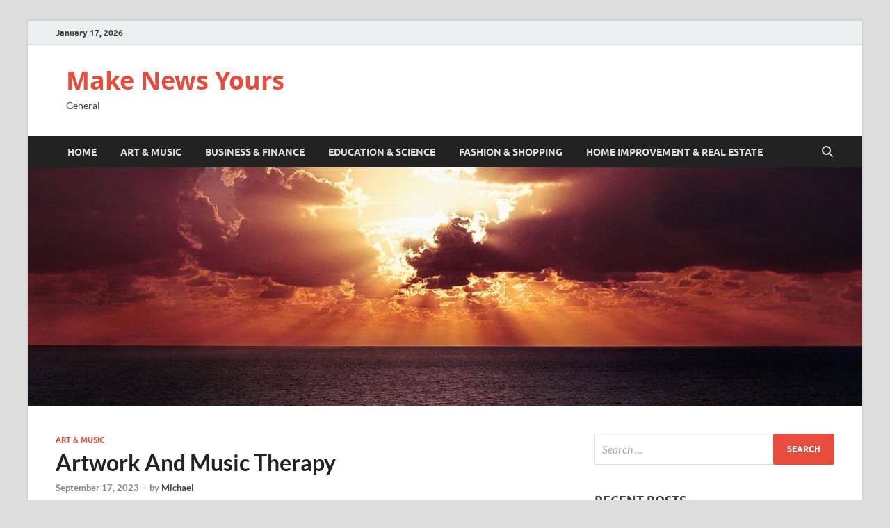

--- FILE ---
content_type: text/html; charset=UTF-8
request_url: https://eulogiesmusic.com/artwork-and-music-therapy/
body_size: 9831
content:
<!DOCTYPE html>
<html lang="en-US">
<head>
<meta charset="UTF-8">
<meta name="viewport" content="width=device-width, initial-scale=1">
<link rel="profile" href="https://gmpg.org/xfn/11">

<meta name='robots' content='index, follow, max-image-preview:large, max-snippet:-1, max-video-preview:-1' />

	<!-- This site is optimized with the Yoast SEO plugin v26.5 - https://yoast.com/wordpress/plugins/seo/ -->
	<title>Artwork And Music Therapy - Make News Yours</title>
	<link rel="canonical" href="https://eulogiesmusic.com/artwork-and-music-therapy/" />
	<meta property="og:locale" content="en_US" />
	<meta property="og:type" content="article" />
	<meta property="og:title" content="Artwork And Music Therapy - Make News Yours" />
	<meta property="og:description" content="Monitor and management digital laptop and peripheral electronic information processing gear to process enterprise, scientific, engineering, and totally different data based on working instructions. A proprietary Web-based system ‘” Echo &hellip;" />
	<meta property="og:url" content="https://eulogiesmusic.com/artwork-and-music-therapy/" />
	<meta property="og:site_name" content="Make News Yours" />
	<meta property="article:published_time" content="2023-09-17T16:22:13+00:00" />
	<meta property="og:image" content="https://i.ytimg.com/vi/O53mAkqrSfE/hqdefault.jpg" />
	<meta name="author" content="Michael" />
	<meta name="twitter:card" content="summary_large_image" />
	<meta name="twitter:label1" content="Written by" />
	<meta name="twitter:data1" content="Michael" />
	<meta name="twitter:label2" content="Est. reading time" />
	<meta name="twitter:data2" content="2 minutes" />
	<script type="application/ld+json" class="yoast-schema-graph">{"@context":"https://schema.org","@graph":[{"@type":"WebPage","@id":"https://eulogiesmusic.com/artwork-and-music-therapy/","url":"https://eulogiesmusic.com/artwork-and-music-therapy/","name":"Artwork And Music Therapy - Make News Yours","isPartOf":{"@id":"https://eulogiesmusic.com/#website"},"primaryImageOfPage":{"@id":"https://eulogiesmusic.com/artwork-and-music-therapy/#primaryimage"},"image":{"@id":"https://eulogiesmusic.com/artwork-and-music-therapy/#primaryimage"},"thumbnailUrl":"https://i.ytimg.com/vi/O53mAkqrSfE/hqdefault.jpg","datePublished":"2023-09-17T16:22:13+00:00","author":{"@id":"https://eulogiesmusic.com/#/schema/person/b142e981eaf343b0ef1d1265e9e1d572"},"breadcrumb":{"@id":"https://eulogiesmusic.com/artwork-and-music-therapy/#breadcrumb"},"inLanguage":"en-US","potentialAction":[{"@type":"ReadAction","target":["https://eulogiesmusic.com/artwork-and-music-therapy/"]}]},{"@type":"ImageObject","inLanguage":"en-US","@id":"https://eulogiesmusic.com/artwork-and-music-therapy/#primaryimage","url":"https://i.ytimg.com/vi/O53mAkqrSfE/hqdefault.jpg","contentUrl":"https://i.ytimg.com/vi/O53mAkqrSfE/hqdefault.jpg"},{"@type":"BreadcrumbList","@id":"https://eulogiesmusic.com/artwork-and-music-therapy/#breadcrumb","itemListElement":[{"@type":"ListItem","position":1,"name":"Home","item":"https://eulogiesmusic.com/"},{"@type":"ListItem","position":2,"name":"Artwork And Music Therapy"}]},{"@type":"WebSite","@id":"https://eulogiesmusic.com/#website","url":"https://eulogiesmusic.com/","name":"Make News Yours","description":"General","potentialAction":[{"@type":"SearchAction","target":{"@type":"EntryPoint","urlTemplate":"https://eulogiesmusic.com/?s={search_term_string}"},"query-input":{"@type":"PropertyValueSpecification","valueRequired":true,"valueName":"search_term_string"}}],"inLanguage":"en-US"},{"@type":"Person","@id":"https://eulogiesmusic.com/#/schema/person/b142e981eaf343b0ef1d1265e9e1d572","name":"Michael","image":{"@type":"ImageObject","inLanguage":"en-US","@id":"https://eulogiesmusic.com/#/schema/person/image/","url":"https://secure.gravatar.com/avatar/67a0ad7af37b25a80c3fc4ac41b4d783f32b6926470c14e85a83f6fde580f635?s=96&d=mm&r=g","contentUrl":"https://secure.gravatar.com/avatar/67a0ad7af37b25a80c3fc4ac41b4d783f32b6926470c14e85a83f6fde580f635?s=96&d=mm&r=g","caption":"Michael"},"url":"https://eulogiesmusic.com/author/admin/"}]}</script>
	<!-- / Yoast SEO plugin. -->


<link rel="alternate" type="application/rss+xml" title="Make News Yours &raquo; Feed" href="https://eulogiesmusic.com/feed/" />
<link rel="alternate" title="oEmbed (JSON)" type="application/json+oembed" href="https://eulogiesmusic.com/wp-json/oembed/1.0/embed?url=https%3A%2F%2Feulogiesmusic.com%2Fartwork-and-music-therapy%2F" />
<link rel="alternate" title="oEmbed (XML)" type="text/xml+oembed" href="https://eulogiesmusic.com/wp-json/oembed/1.0/embed?url=https%3A%2F%2Feulogiesmusic.com%2Fartwork-and-music-therapy%2F&#038;format=xml" />
<style id='wp-img-auto-sizes-contain-inline-css' type='text/css'>
img:is([sizes=auto i],[sizes^="auto," i]){contain-intrinsic-size:3000px 1500px}
/*# sourceURL=wp-img-auto-sizes-contain-inline-css */
</style>

<style id='wp-emoji-styles-inline-css' type='text/css'>

	img.wp-smiley, img.emoji {
		display: inline !important;
		border: none !important;
		box-shadow: none !important;
		height: 1em !important;
		width: 1em !important;
		margin: 0 0.07em !important;
		vertical-align: -0.1em !important;
		background: none !important;
		padding: 0 !important;
	}
/*# sourceURL=wp-emoji-styles-inline-css */
</style>
<link rel='stylesheet' id='hitmag-fonts-css' href='https://eulogiesmusic.com/wp-content/themes/hitmag/css/fonts.css' type='text/css' media='all' />
<link rel='stylesheet' id='hitmag-font-awesome-css' href='https://eulogiesmusic.com/wp-content/themes/hitmag/css/all.min.css' type='text/css' media='all' />
<link rel='stylesheet' id='hitmag-style-css' href='https://eulogiesmusic.com/wp-content/themes/hitmag/style.css' type='text/css' media='all' />
<link rel='stylesheet' id='jquery-magnific-popup-css' href='https://eulogiesmusic.com/wp-content/themes/hitmag/css/magnific-popup.css' type='text/css' media='all' />
<script type="text/javascript" src="https://eulogiesmusic.com/wp-includes/js/jquery/jquery.min.js" id="jquery-core-js"></script>
<script type="text/javascript" src="https://eulogiesmusic.com/wp-includes/js/jquery/jquery-migrate.min.js" id="jquery-migrate-js"></script>
<link rel="https://api.w.org/" href="https://eulogiesmusic.com/wp-json/" /><link rel="alternate" title="JSON" type="application/json" href="https://eulogiesmusic.com/wp-json/wp/v2/posts/6661" /><link rel="EditURI" type="application/rsd+xml" title="RSD" href="https://eulogiesmusic.com/xmlrpc.php?rsd" />
<meta name="generator" content="WordPress 6.9" />
<link rel='shortlink' href='https://eulogiesmusic.com/?p=6661' />
<!-- MagenetMonetization V: 1.0.29.3--><!-- MagenetMonetization 1 --><!-- MagenetMonetization 1.1 -->		<style type="text/css">
			
			button,
			input[type="button"],
			input[type="reset"],
			input[type="submit"] {
				background: #E74C3C;
			}

            .th-readmore {
                background: #E74C3C;
            }           

            a:hover {
                color: #E74C3C;
            } 

            .main-navigation a:hover {
                background-color: #E74C3C;
            }

            .main-navigation .current_page_item > a,
            .main-navigation .current-menu-item > a,
            .main-navigation .current_page_ancestor > a,
            .main-navigation .current-menu-ancestor > a {
                background-color: #E74C3C;
            }

            #main-nav-button:hover {
                background-color: #E74C3C;
            }

            .post-navigation .post-title:hover {
                color: #E74C3C;
            }

            .top-navigation a:hover {
                color: #E74C3C;
            }

            .top-navigation ul ul a:hover {
                background: #E74C3C;
            }

            #top-nav-button:hover {
                color: #E74C3C;
            }

            .responsive-mainnav li a:hover,
            .responsive-topnav li a:hover {
                background: #E74C3C;
            }

            #hm-search-form .search-form .search-submit {
                background-color: #E74C3C;
            }

            .nav-links .current {
                background: #E74C3C;
            }

            .is-style-hitmag-widget-title,
            .elementor-widget-container h5,
            .widgettitle,
            .widget-title {
                border-bottom: 2px solid #E74C3C;
            }

            .footer-widget-title {
                border-bottom: 2px solid #E74C3C;
            }

            .widget-area a:hover {
                color: #E74C3C;
            }

            .footer-widget-area .widget a:hover {
                color: #E74C3C;
            }

            .site-info a:hover {
                color: #E74C3C;
            }

            .wp-block-search .wp-block-search__button,
            .search-form .search-submit {
                background: #E74C3C;
            }

            .hmb-entry-title a:hover {
                color: #E74C3C;
            }

            .hmb-entry-meta a:hover,
            .hms-meta a:hover {
                color: #E74C3C;
            }

            .hms-title a:hover {
                color: #E74C3C;
            }

            .hmw-grid-post .post-title a:hover {
                color: #E74C3C;
            }

            .footer-widget-area .hmw-grid-post .post-title a:hover,
            .footer-widget-area .hmb-entry-title a:hover,
            .footer-widget-area .hms-title a:hover {
                color: #E74C3C;
            }

            .hm-tabs-wdt .ui-state-active {
                border-bottom: 2px solid #E74C3C;
            }

            a.hm-viewall {
                background: #E74C3C;
            }

            #hitmag-tags a,
            .widget_tag_cloud .tagcloud a {
                background: #E74C3C;
            }

            .site-title a {
                color: #E74C3C;
            }

            .hitmag-post .entry-title a:hover {
                color: #E74C3C;
            }

            .hitmag-post .entry-meta a:hover {
                color: #E74C3C;
            }

            .cat-links a {
                color: #E74C3C;
            }

            .hitmag-single .entry-meta a:hover {
                color: #E74C3C;
            }

            .hitmag-single .author a:hover {
                color: #E74C3C;
            }

            .hm-author-content .author-posts-link {
                color: #E74C3C;
            }

            .hm-tags-links a:hover {
                background: #E74C3C;
            }

            .hm-tagged {
                background: #E74C3C;
            }

            .hm-edit-link a.post-edit-link {
                background: #E74C3C;
            }

            .arc-page-title {
                border-bottom: 2px solid #E74C3C;
            }

            .srch-page-title {
                border-bottom: 2px solid #E74C3C;
            }

            .hm-slider-details .cat-links {
                background: #E74C3C;
            }

            .hm-rel-post .post-title a:hover {
                color: #E74C3C;
            }

            .comment-author a {
                color: #E74C3C;
            }

            .comment-metadata a:hover,
            .comment-metadata a:focus,
            .pingback .comment-edit-link:hover,
            .pingback .comment-edit-link:focus {
                color: #E74C3C;
            }

            .comment-reply-link:hover,
            .comment-reply-link:focus {
                background: #E74C3C;
            }

            .required {
                color: #E74C3C;
            }

            blockquote {
                border-left: 3px solid #E74C3C;
            }

            .comment-reply-title small a:before {
                color: #E74C3C;
            }
            
            .woocommerce ul.products li.product h3:hover,
            .woocommerce-widget-area ul li a:hover,
            .woocommerce-loop-product__title:hover {
                color: #E74C3C;
            }

            .woocommerce-product-search input[type="submit"],
            .woocommerce #respond input#submit, 
            .woocommerce a.button, 
            .woocommerce button.button, 
            .woocommerce input.button,
            .woocommerce nav.woocommerce-pagination ul li a:focus,
            .woocommerce nav.woocommerce-pagination ul li a:hover,
            .woocommerce nav.woocommerce-pagination ul li span.current,
            .woocommerce span.onsale,
            .woocommerce-widget-area .widget-title,
            .woocommerce #respond input#submit.alt,
            .woocommerce a.button.alt,
            .woocommerce button.button.alt,
            .woocommerce input.button.alt {
                background: #E74C3C;
            }
            
            .wp-block-quote,
            .wp-block-quote:not(.is-large):not(.is-style-large) {
                border-left: 3px solid #E74C3C;
            }		</style>
	<link rel="icon" href="https://eulogiesmusic.com/wp-content/uploads/2020/06/cropped-horizon-768759_1920-32x32.jpg" sizes="32x32" />
<link rel="icon" href="https://eulogiesmusic.com/wp-content/uploads/2020/06/cropped-horizon-768759_1920-192x192.jpg" sizes="192x192" />
<link rel="apple-touch-icon" href="https://eulogiesmusic.com/wp-content/uploads/2020/06/cropped-horizon-768759_1920-180x180.jpg" />
<meta name="msapplication-TileImage" content="https://eulogiesmusic.com/wp-content/uploads/2020/06/cropped-horizon-768759_1920-270x270.jpg" />
<style id="kirki-inline-styles"></style></head>

<body class="wp-singular post-template-default single single-post postid-6661 single-format-standard wp-embed-responsive wp-theme-hitmag group-blog th-right-sidebar">



<div id="page" class="site hitmag-wrapper">
	<a class="skip-link screen-reader-text" href="#content">Skip to content</a>

	
	<header id="masthead" class="site-header" role="banner">

		
			
			<div class="hm-top-bar">
				<div class="hm-container">
					
											<div class="hm-date">January 17, 2026</div>
					
					
					
				</div><!-- .hm-container -->
			</div><!-- .hm-top-bar -->

		
		
		<div class="header-main-area ">
			<div class="hm-container">
			<div class="site-branding">
				<div class="site-branding-content">
					<div class="hm-logo">
											</div><!-- .hm-logo -->

					<div class="hm-site-title">
													<p class="site-title"><a href="https://eulogiesmusic.com/" rel="home">Make News Yours</a></p>
													<p class="site-description">General</p>
											</div><!-- .hm-site-title -->
				</div><!-- .site-branding-content -->
			</div><!-- .site-branding -->

			
						</div><!-- .hm-container -->
		</div><!-- .header-main-area -->

		
		<div class="hm-nav-container">
			<nav id="site-navigation" class="main-navigation" role="navigation">
				<div class="hm-container">
					<div class="menu-top-menu-container"><ul id="primary-menu" class="menu"><li id="menu-item-19" class="menu-item menu-item-type-custom menu-item-object-custom menu-item-home menu-item-19"><a href="https://eulogiesmusic.com">Home</a></li>
<li id="menu-item-738" class="menu-item menu-item-type-taxonomy menu-item-object-category current-post-ancestor current-menu-parent current-post-parent menu-item-738"><a href="https://eulogiesmusic.com/category/art-music/">Art &#038; Music</a></li>
<li id="menu-item-737" class="menu-item menu-item-type-taxonomy menu-item-object-category menu-item-737"><a href="https://eulogiesmusic.com/category/business-finance/">Business &#038; Finance</a></li>
<li id="menu-item-740" class="menu-item menu-item-type-taxonomy menu-item-object-category menu-item-740"><a href="https://eulogiesmusic.com/category/education-science/">Education &#038; Science</a></li>
<li id="menu-item-739" class="menu-item menu-item-type-taxonomy menu-item-object-category menu-item-739"><a href="https://eulogiesmusic.com/category/fashion-shopping/">Fashion &#038; Shopping</a></li>
<li id="menu-item-741" class="menu-item menu-item-type-taxonomy menu-item-object-category menu-item-741"><a href="https://eulogiesmusic.com/category/home-improvement-real-estate/">Home Improvement &#038; Real Estate</a></li>
</ul></div>					
											<button class="hm-search-button-icon" aria-label="Open search"></button>
						<div class="hm-search-box-container">
							<div class="hm-search-box">
								<form role="search" method="get" class="search-form" action="https://eulogiesmusic.com/">
				<label>
					<span class="screen-reader-text">Search for:</span>
					<input type="search" class="search-field" placeholder="Search &hellip;" value="" name="s" />
				</label>
				<input type="submit" class="search-submit" value="Search" />
			</form>							</div><!-- th-search-box -->
						</div><!-- .th-search-box-container -->
									</div><!-- .hm-container -->
			</nav><!-- #site-navigation -->
			<div class="hm-nwrap">
								<a href="#" class="navbutton" id="main-nav-button">
					<span class="main-nav-btn-lbl">Main Menu</span>				</a>
			</div>
			<div class="responsive-mainnav"></div>
		</div><!-- .hm-nav-container -->

		<div class="hm-header-image"><img src="https://eulogiesmusic.com/wp-content/uploads/2020/06/cropped-horizon-768759_1920-2.jpg" height="429" width="1500" alt="" /></div>
	</header><!-- #masthead -->

	
	<div id="content" class="site-content">
		<div class="hm-container">
	
	<div id="primary" class="content-area">
		<main id="main" class="site-main" role="main">

		
<article id="post-6661" class="hitmag-single post-6661 post type-post status-publish format-standard hentry category-art-music tag-artwork tag-music tag-therapy">

		
	
	<header class="entry-header">
		<div class="cat-links"><a href="https://eulogiesmusic.com/category/art-music/" rel="category tag">Art &amp; Music</a></div><h1 class="entry-title">Artwork And Music Therapy</h1>		<div class="entry-meta">
			<span class="posted-on"><a href="https://eulogiesmusic.com/artwork-and-music-therapy/" rel="bookmark"><time class="entry-date published" datetime="2023-09-17T16:22:13+00:00">September 17, 2023</time><time class="updated" datetime="2020-06-10T18:42:32+00:00">June 10, 2020</time></a></span><span class="meta-sep"> - </span><span class="byline"> by <span class="author vcard"><a class="url fn n" href="https://eulogiesmusic.com/author/admin/">Michael</a></span></span>		</div><!-- .entry-meta -->
		
	</header><!-- .entry-header -->
	
	<a class="image-link" href=""></a>
	
	<div class="entry-content">
		<p><img decoding="async" class='wp-post-image' style='float:left;margin-right:10px;' src="https://i.ytimg.com/vi/O53mAkqrSfE/hqdefault.jpg" width="253px" alt="Art &#038; Music">Monitor and management digital laptop and peripheral electronic information processing gear to process enterprise, scientific, engineering, and totally different data based on working instructions. A proprietary Web-based system ‘” Echo Collaborative Studying Setting ‘” unifies college school students&#8217; studying experiences, enabling them to share initiatives on-line, collaborate, and create new info. Artwork and Music Histories fosters a wealthy cultural and historical understanding of art, music and structure amongst its college students and prepares them for a spread of fields.</p>
<p>One examine, carried out in Germany, discovered that indigenous Mafa tribespeople from Cameroon have been in a position to reliably establish the emotions of happiness, sadness and concern in Western-type music source: Fritz, et al How music and artwork evoke emotion is another matter solely &#8211; one which we now have but to know.</p>
<p>Even if nowadays working with avenue artists can be part of a advertising and marketing strategy, artists like Dface is really impressed by musicians and music in general and has made this world his daily activity. And but, despite the apparent ease with which artists or musicians can create a piece that unlocks feelings in the audience, we do not know how it does such an amazing thing.</p>
<p>Lower income or socioeconomic college students experience even higher benefits from the humanities. College students at Simmons are challenged to think about their very own inventive manufacturing and that of others in a cultural and social context via their examine of artwork and music historical past.</p>
<p>The variety of websites that have not launched some form of subscription program might be very few, and amongst those who have not, it is thought to be solely a matter of time earlier than they do. Retailers desperately want some sort of pay mannequin, blended in with revenue from dwell occasions and commerce , to get away from the lock advertising nonetheless has on the media business.</p>
	</div><!-- .entry-content -->

	
	<footer class="entry-footer">
		<span class="hm-tags-links"><span class="hm-tagged">Tagged</span><a href="https://eulogiesmusic.com/tag/artwork/" rel="tag">artwork</a><a href="https://eulogiesmusic.com/tag/music/" rel="tag">music</a><a href="https://eulogiesmusic.com/tag/therapy/" rel="tag">therapy</a></span>	</footer><!-- .entry-footer -->

	
</article><!-- #post-## -->
    <div class="hm-related-posts">
    
    <div class="wt-container">
        <h4 class="widget-title">Related Posts</h4>
    </div>

    <div class="hmrp-container">

        
                <div class="hm-rel-post">
                    <a href="https://eulogiesmusic.com/odyssey-art-music-festival-2019-bali/" rel="bookmark" title="ODYSSEY Art &#038; Music Festival 2019 Bali">
                                            </a>
                    <h3 class="post-title">
                        <a href="https://eulogiesmusic.com/odyssey-art-music-festival-2019-bali/" rel="bookmark" title="ODYSSEY Art &#038; Music Festival 2019 Bali">
                            ODYSSEY Art &#038; Music Festival 2019 Bali                        </a>
                    </h3>
                    <p class="hms-meta"><time class="entry-date published" datetime="2025-12-23T11:28:12+00:00">December 23, 2025</time><time class="updated" datetime="2025-05-07T17:12:21+00:00">May 7, 2025</time></p>
                </div>
            
            
                <div class="hm-rel-post">
                    <a href="https://eulogiesmusic.com/read-and-write-the-room-home/" rel="bookmark" title="Read And Write The Room Home">
                                            </a>
                    <h3 class="post-title">
                        <a href="https://eulogiesmusic.com/read-and-write-the-room-home/" rel="bookmark" title="Read And Write The Room Home">
                            Read And Write The Room Home                        </a>
                    </h3>
                    <p class="hms-meta"><time class="entry-date published" datetime="2025-12-11T15:29:15+00:00">December 11, 2025</time><time class="updated" datetime="2025-05-07T17:12:21+00:00">May 7, 2025</time></p>
                </div>
            
            
                <div class="hm-rel-post">
                    <a href="https://eulogiesmusic.com/safety-harbor-art-and-music-middle/" rel="bookmark" title="Safety Harbor Art And Music Middle">
                                            </a>
                    <h3 class="post-title">
                        <a href="https://eulogiesmusic.com/safety-harbor-art-and-music-middle/" rel="bookmark" title="Safety Harbor Art And Music Middle">
                            Safety Harbor Art And Music Middle                        </a>
                    </h3>
                    <p class="hms-meta"><time class="entry-date published" datetime="2025-11-23T23:36:24+00:00">November 23, 2025</time><time class="updated" datetime="2025-05-07T17:12:20+00:00">May 7, 2025</time></p>
                </div>
            
            
    </div>
    </div>

    
	<nav class="navigation post-navigation" aria-label="Posts">
		<h2 class="screen-reader-text">Post navigation</h2>
		<div class="nav-links"><div class="nav-previous"><a href="https://eulogiesmusic.com/buy-mens-clothing-accessories-on-line/" rel="prev"><span class="meta-nav" aria-hidden="true">Previous Article</span> <span class="post-title">Buy Men&#8217;s Clothing &#038; Accessories On-line</span></a></div><div class="nav-next"><a href="https://eulogiesmusic.com/burnet-home-improvement/" rel="next"><span class="meta-nav" aria-hidden="true">Next Article</span> <span class="post-title">Burnet Home Improvement</span></a></div></div>
	</nav><div class="hm-authorbox">

    <div class="hm-author-img">
        <img alt='' src='https://secure.gravatar.com/avatar/67a0ad7af37b25a80c3fc4ac41b4d783f32b6926470c14e85a83f6fde580f635?s=100&#038;d=mm&#038;r=g' srcset='https://secure.gravatar.com/avatar/67a0ad7af37b25a80c3fc4ac41b4d783f32b6926470c14e85a83f6fde580f635?s=200&#038;d=mm&#038;r=g 2x' class='avatar avatar-100 photo' height='100' width='100' decoding='async'/>    </div>

    <div class="hm-author-content">
        <h4 class="author-name">About Michael</h4>
        <p class="author-description"></p>
        <a class="author-posts-link" href="https://eulogiesmusic.com/author/admin/" title="Michael">
            View all posts by Michael &rarr;        </a>
    </div>

</div>
		</main><!-- #main -->
	</div><!-- #primary -->

<!-- MagenetMonetization 4 -->
<aside id="secondary" class="widget-area" role="complementary">

	
	<!-- MagenetMonetization 5 --><section id="search-2" class="widget widget_search"><form role="search" method="get" class="search-form" action="https://eulogiesmusic.com/">
				<label>
					<span class="screen-reader-text">Search for:</span>
					<input type="search" class="search-field" placeholder="Search &hellip;" value="" name="s" />
				</label>
				<input type="submit" class="search-submit" value="Search" />
			</form></section><!-- MagenetMonetization 5 -->
		<section id="recent-posts-2" class="widget widget_recent_entries">
		<h4 class="widget-title">Recent Posts</h4>
		<ul>
											<li>
					<a href="https://eulogiesmusic.com/3ablogspot-com-internet-web-internet-website-knowledge-or-3ablogqpot-com/">3ablogspot.com Internet Web Internet Website Knowledge (OR 3ablogqpot.com)</a>
									</li>
											<li>
					<a href="https://eulogiesmusic.com/sixteen-best-clothing-apps-to-shop-on-line-2020/">sixteen Best Clothing Apps To Shop On-line 2020</a>
									</li>
											<li>
					<a href="https://eulogiesmusic.com/business-finance-wordpress-theme-by-stylemixthemes/">Business, Finance WordPress Theme By StylemixThemes</a>
									</li>
											<li>
					<a href="https://eulogiesmusic.com/accredited-on-line-enterprise-degree-applications/">Accredited On-line Enterprise Degree Applications</a>
									</li>
											<li>
					<a href="https://eulogiesmusic.com/hurting-contractors-are-implementing-coronavirus-measures-to-shield-their-clients-and-themselves/">Hurting, Contractors Are Implementing Coronavirus Measures To Shield Their Clients And Themselves</a>
									</li>
					</ul>

		</section><!-- MagenetMonetization 5 --><section id="archives-2" class="widget widget_archive"><h4 class="widget-title">Archives</h4>
			<ul>
					<li><a href='https://eulogiesmusic.com/2026/01/'>January 2026</a></li>
	<li><a href='https://eulogiesmusic.com/2025/12/'>December 2025</a></li>
	<li><a href='https://eulogiesmusic.com/2025/11/'>November 2025</a></li>
	<li><a href='https://eulogiesmusic.com/2025/10/'>October 2025</a></li>
	<li><a href='https://eulogiesmusic.com/2025/09/'>September 2025</a></li>
	<li><a href='https://eulogiesmusic.com/2025/08/'>August 2025</a></li>
	<li><a href='https://eulogiesmusic.com/2025/07/'>July 2025</a></li>
	<li><a href='https://eulogiesmusic.com/2025/06/'>June 2025</a></li>
	<li><a href='https://eulogiesmusic.com/2025/05/'>May 2025</a></li>
	<li><a href='https://eulogiesmusic.com/2025/04/'>April 2025</a></li>
	<li><a href='https://eulogiesmusic.com/2024/10/'>October 2024</a></li>
	<li><a href='https://eulogiesmusic.com/2024/09/'>September 2024</a></li>
	<li><a href='https://eulogiesmusic.com/2024/08/'>August 2024</a></li>
	<li><a href='https://eulogiesmusic.com/2024/07/'>July 2024</a></li>
	<li><a href='https://eulogiesmusic.com/2024/06/'>June 2024</a></li>
	<li><a href='https://eulogiesmusic.com/2024/05/'>May 2024</a></li>
	<li><a href='https://eulogiesmusic.com/2024/04/'>April 2024</a></li>
	<li><a href='https://eulogiesmusic.com/2024/03/'>March 2024</a></li>
	<li><a href='https://eulogiesmusic.com/2024/02/'>February 2024</a></li>
	<li><a href='https://eulogiesmusic.com/2024/01/'>January 2024</a></li>
	<li><a href='https://eulogiesmusic.com/2023/12/'>December 2023</a></li>
	<li><a href='https://eulogiesmusic.com/2023/11/'>November 2023</a></li>
	<li><a href='https://eulogiesmusic.com/2023/10/'>October 2023</a></li>
	<li><a href='https://eulogiesmusic.com/2023/09/'>September 2023</a></li>
	<li><a href='https://eulogiesmusic.com/2023/08/'>August 2023</a></li>
	<li><a href='https://eulogiesmusic.com/2023/07/'>July 2023</a></li>
	<li><a href='https://eulogiesmusic.com/2023/06/'>June 2023</a></li>
	<li><a href='https://eulogiesmusic.com/2023/05/'>May 2023</a></li>
	<li><a href='https://eulogiesmusic.com/2023/04/'>April 2023</a></li>
	<li><a href='https://eulogiesmusic.com/2023/03/'>March 2023</a></li>
	<li><a href='https://eulogiesmusic.com/2023/02/'>February 2023</a></li>
	<li><a href='https://eulogiesmusic.com/2023/01/'>January 2023</a></li>
	<li><a href='https://eulogiesmusic.com/2022/12/'>December 2022</a></li>
	<li><a href='https://eulogiesmusic.com/2022/11/'>November 2022</a></li>
	<li><a href='https://eulogiesmusic.com/2022/10/'>October 2022</a></li>
	<li><a href='https://eulogiesmusic.com/2022/09/'>September 2022</a></li>
	<li><a href='https://eulogiesmusic.com/2022/08/'>August 2022</a></li>
	<li><a href='https://eulogiesmusic.com/2022/07/'>July 2022</a></li>
	<li><a href='https://eulogiesmusic.com/2022/06/'>June 2022</a></li>
	<li><a href='https://eulogiesmusic.com/2022/05/'>May 2022</a></li>
	<li><a href='https://eulogiesmusic.com/2022/04/'>April 2022</a></li>
	<li><a href='https://eulogiesmusic.com/2022/03/'>March 2022</a></li>
	<li><a href='https://eulogiesmusic.com/2022/02/'>February 2022</a></li>
	<li><a href='https://eulogiesmusic.com/2022/01/'>January 2022</a></li>
	<li><a href='https://eulogiesmusic.com/2021/12/'>December 2021</a></li>
	<li><a href='https://eulogiesmusic.com/2021/11/'>November 2021</a></li>
	<li><a href='https://eulogiesmusic.com/2021/10/'>October 2021</a></li>
	<li><a href='https://eulogiesmusic.com/2021/09/'>September 2021</a></li>
	<li><a href='https://eulogiesmusic.com/2021/08/'>August 2021</a></li>
	<li><a href='https://eulogiesmusic.com/2021/07/'>July 2021</a></li>
	<li><a href='https://eulogiesmusic.com/2021/06/'>June 2021</a></li>
	<li><a href='https://eulogiesmusic.com/2021/05/'>May 2021</a></li>
	<li><a href='https://eulogiesmusic.com/2021/04/'>April 2021</a></li>
	<li><a href='https://eulogiesmusic.com/2021/03/'>March 2021</a></li>
	<li><a href='https://eulogiesmusic.com/2021/02/'>February 2021</a></li>
	<li><a href='https://eulogiesmusic.com/2021/01/'>January 2021</a></li>
	<li><a href='https://eulogiesmusic.com/2020/12/'>December 2020</a></li>
	<li><a href='https://eulogiesmusic.com/2020/11/'>November 2020</a></li>
	<li><a href='https://eulogiesmusic.com/2020/10/'>October 2020</a></li>
	<li><a href='https://eulogiesmusic.com/2020/09/'>September 2020</a></li>
	<li><a href='https://eulogiesmusic.com/2020/08/'>August 2020</a></li>
	<li><a href='https://eulogiesmusic.com/2020/07/'>July 2020</a></li>
	<li><a href='https://eulogiesmusic.com/2020/06/'>June 2020</a></li>
	<li><a href='https://eulogiesmusic.com/2020/05/'>May 2020</a></li>
	<li><a href='https://eulogiesmusic.com/2020/04/'>April 2020</a></li>
	<li><a href='https://eulogiesmusic.com/2020/03/'>March 2020</a></li>
	<li><a href='https://eulogiesmusic.com/2020/02/'>February 2020</a></li>
	<li><a href='https://eulogiesmusic.com/2020/01/'>January 2020</a></li>
	<li><a href='https://eulogiesmusic.com/2019/12/'>December 2019</a></li>
	<li><a href='https://eulogiesmusic.com/2019/11/'>November 2019</a></li>
	<li><a href='https://eulogiesmusic.com/2019/10/'>October 2019</a></li>
	<li><a href='https://eulogiesmusic.com/2019/09/'>September 2019</a></li>
	<li><a href='https://eulogiesmusic.com/2019/08/'>August 2019</a></li>
	<li><a href='https://eulogiesmusic.com/2019/07/'>July 2019</a></li>
	<li><a href='https://eulogiesmusic.com/2019/06/'>June 2019</a></li>
	<li><a href='https://eulogiesmusic.com/2019/05/'>May 2019</a></li>
	<li><a href='https://eulogiesmusic.com/2019/04/'>April 2019</a></li>
	<li><a href='https://eulogiesmusic.com/2019/03/'>March 2019</a></li>
	<li><a href='https://eulogiesmusic.com/2019/02/'>February 2019</a></li>
	<li><a href='https://eulogiesmusic.com/2019/01/'>January 2019</a></li>
	<li><a href='https://eulogiesmusic.com/2018/12/'>December 2018</a></li>
			</ul>

			</section><!-- MagenetMonetization 5 --><section id="categories-2" class="widget widget_categories"><h4 class="widget-title">Categories</h4>
			<ul>
					<li class="cat-item cat-item-543"><a href="https://eulogiesmusic.com/category/art-music/">Art &amp; Music</a>
</li>
	<li class="cat-item cat-item-544"><a href="https://eulogiesmusic.com/category/business-finance/">Business &amp; Finance</a>
</li>
	<li class="cat-item cat-item-1547"><a href="https://eulogiesmusic.com/category/computer-technology/">Computer &amp; Technology</a>
</li>
	<li class="cat-item cat-item-541"><a href="https://eulogiesmusic.com/category/education-science/">Education &amp; Science</a>
</li>
	<li class="cat-item cat-item-542"><a href="https://eulogiesmusic.com/category/fashion-shopping/">Fashion &amp; Shopping</a>
</li>
	<li class="cat-item cat-item-1548"><a href="https://eulogiesmusic.com/category/health-fitness/">Health &amp; Fitness</a>
</li>
	<li class="cat-item cat-item-540"><a href="https://eulogiesmusic.com/category/home-improvement-real-estate/">Home Improvement &amp; Real Estate</a>
</li>
			</ul>

			</section><!-- MagenetMonetization 5 --><section id="nav_menu-4" class="widget widget_nav_menu"><div class="menu-side-bar-container"><ul id="menu-side-bar" class="menu"><li id="menu-item-104" class="menu-item menu-item-type-post_type menu-item-object-page menu-item-104"><a href="https://eulogiesmusic.com/advertise-here/">Advertise here</a></li>
<li id="menu-item-102" class="menu-item menu-item-type-post_type menu-item-object-page menu-item-102"><a href="https://eulogiesmusic.com/contact-us/">Contact Us</a></li>
<li id="menu-item-103" class="menu-item menu-item-type-post_type menu-item-object-page menu-item-103"><a href="https://eulogiesmusic.com/disclosure-policy/">Disclosure Policy</a></li>
<li id="menu-item-101" class="menu-item menu-item-type-post_type menu-item-object-page menu-item-101"><a href="https://eulogiesmusic.com/sitemap/">Sitemap</a></li>
</ul></div></section><!-- MagenetMonetization 5 --><section id="calendar-2" class="widget widget_calendar"><div id="calendar_wrap" class="calendar_wrap"><table id="wp-calendar" class="wp-calendar-table">
	<caption>January 2026</caption>
	<thead>
	<tr>
		<th scope="col" aria-label="Monday">M</th>
		<th scope="col" aria-label="Tuesday">T</th>
		<th scope="col" aria-label="Wednesday">W</th>
		<th scope="col" aria-label="Thursday">T</th>
		<th scope="col" aria-label="Friday">F</th>
		<th scope="col" aria-label="Saturday">S</th>
		<th scope="col" aria-label="Sunday">S</th>
	</tr>
	</thead>
	<tbody>
	<tr>
		<td colspan="3" class="pad">&nbsp;</td><td>1</td><td><a href="https://eulogiesmusic.com/2026/01/02/" aria-label="Posts published on January 2, 2026">2</a></td><td>3</td><td>4</td>
	</tr>
	<tr>
		<td>5</td><td><a href="https://eulogiesmusic.com/2026/01/06/" aria-label="Posts published on January 6, 2026">6</a></td><td>7</td><td>8</td><td>9</td><td><a href="https://eulogiesmusic.com/2026/01/10/" aria-label="Posts published on January 10, 2026">10</a></td><td>11</td>
	</tr>
	<tr>
		<td>12</td><td><a href="https://eulogiesmusic.com/2026/01/13/" aria-label="Posts published on January 13, 2026">13</a></td><td>14</td><td>15</td><td><a href="https://eulogiesmusic.com/2026/01/16/" aria-label="Posts published on January 16, 2026">16</a></td><td id="today">17</td><td>18</td>
	</tr>
	<tr>
		<td>19</td><td>20</td><td>21</td><td>22</td><td>23</td><td>24</td><td>25</td>
	</tr>
	<tr>
		<td>26</td><td>27</td><td>28</td><td>29</td><td>30</td><td>31</td>
		<td class="pad" colspan="1">&nbsp;</td>
	</tr>
	</tbody>
	</table><nav aria-label="Previous and next months" class="wp-calendar-nav">
		<span class="wp-calendar-nav-prev"><a href="https://eulogiesmusic.com/2025/12/">&laquo; Dec</a></span>
		<span class="pad">&nbsp;</span>
		<span class="wp-calendar-nav-next">&nbsp;</span>
	</nav></div></section><!-- MagenetMonetization 5 -->
	
</aside><!-- #secondary --><!-- wmm d -->	</div><!-- .hm-container -->
	</div><!-- #content -->

	
	<footer id="colophon" class="site-footer" role="contentinfo">
		<div class="hm-container">

			
			<div class="footer-widget-area">
				<div class="footer-sidebar" role="complementary">
											
									</div><!-- .footer-sidebar -->
		
				<div class="footer-sidebar" role="complementary">
					
									</div><!-- .footer-sidebar -->		

				<div class="footer-sidebar" role="complementary">
					
									</div><!-- .footer-sidebar -->			
			</div><!-- .footer-widget-area -->

			
		</div><!-- .hm-container -->

		<div class="site-info">
			<div class="hm-container">
				<div class="site-info-owner">
					Copyright &#169; 2026 <a href="https://eulogiesmusic.com/" title="Make News Yours" >Make News Yours</a>.				</div>			
				<div class="site-info-designer">
					Powered by <a href="https://wordpress.org" target="_blank" title="WordPress">WordPress</a> and <a href="https://themezhut.com/themes/hitmag/" target="_blank" title="HitMag WordPress Theme">HitMag</a>.				</div>
			</div><!-- .hm-container -->
		</div><!-- .site-info -->
	</footer><!-- #colophon -->

	
</div><!-- #page -->


<script type="speculationrules">
{"prefetch":[{"source":"document","where":{"and":[{"href_matches":"/*"},{"not":{"href_matches":["/wp-*.php","/wp-admin/*","/wp-content/uploads/*","/wp-content/*","/wp-content/plugins/*","/wp-content/themes/hitmag/*","/*\\?(.+)"]}},{"not":{"selector_matches":"a[rel~=\"nofollow\"]"}},{"not":{"selector_matches":".no-prefetch, .no-prefetch a"}}]},"eagerness":"conservative"}]}
</script>
<script type="text/javascript" src="https://eulogiesmusic.com/wp-content/themes/hitmag/js/navigation.js" id="hitmag-navigation-js"></script>
<script type="text/javascript" src="https://eulogiesmusic.com/wp-content/themes/hitmag/js/skip-link-focus-fix.js" id="hitmag-skip-link-focus-fix-js"></script>
<script type="text/javascript" src="https://eulogiesmusic.com/wp-content/themes/hitmag/js/scripts.js" id="hitmag-scripts-js"></script>
<script type="text/javascript" src="https://eulogiesmusic.com/wp-content/themes/hitmag/js/jquery.magnific-popup.min.js" id="jquery-magnific-popup-js"></script>
<script id="wp-emoji-settings" type="application/json">
{"baseUrl":"https://s.w.org/images/core/emoji/17.0.2/72x72/","ext":".png","svgUrl":"https://s.w.org/images/core/emoji/17.0.2/svg/","svgExt":".svg","source":{"concatemoji":"https://eulogiesmusic.com/wp-includes/js/wp-emoji-release.min.js"}}
</script>
<script type="module">
/* <![CDATA[ */
/*! This file is auto-generated */
const a=JSON.parse(document.getElementById("wp-emoji-settings").textContent),o=(window._wpemojiSettings=a,"wpEmojiSettingsSupports"),s=["flag","emoji"];function i(e){try{var t={supportTests:e,timestamp:(new Date).valueOf()};sessionStorage.setItem(o,JSON.stringify(t))}catch(e){}}function c(e,t,n){e.clearRect(0,0,e.canvas.width,e.canvas.height),e.fillText(t,0,0);t=new Uint32Array(e.getImageData(0,0,e.canvas.width,e.canvas.height).data);e.clearRect(0,0,e.canvas.width,e.canvas.height),e.fillText(n,0,0);const a=new Uint32Array(e.getImageData(0,0,e.canvas.width,e.canvas.height).data);return t.every((e,t)=>e===a[t])}function p(e,t){e.clearRect(0,0,e.canvas.width,e.canvas.height),e.fillText(t,0,0);var n=e.getImageData(16,16,1,1);for(let e=0;e<n.data.length;e++)if(0!==n.data[e])return!1;return!0}function u(e,t,n,a){switch(t){case"flag":return n(e,"\ud83c\udff3\ufe0f\u200d\u26a7\ufe0f","\ud83c\udff3\ufe0f\u200b\u26a7\ufe0f")?!1:!n(e,"\ud83c\udde8\ud83c\uddf6","\ud83c\udde8\u200b\ud83c\uddf6")&&!n(e,"\ud83c\udff4\udb40\udc67\udb40\udc62\udb40\udc65\udb40\udc6e\udb40\udc67\udb40\udc7f","\ud83c\udff4\u200b\udb40\udc67\u200b\udb40\udc62\u200b\udb40\udc65\u200b\udb40\udc6e\u200b\udb40\udc67\u200b\udb40\udc7f");case"emoji":return!a(e,"\ud83e\u1fac8")}return!1}function f(e,t,n,a){let r;const o=(r="undefined"!=typeof WorkerGlobalScope&&self instanceof WorkerGlobalScope?new OffscreenCanvas(300,150):document.createElement("canvas")).getContext("2d",{willReadFrequently:!0}),s=(o.textBaseline="top",o.font="600 32px Arial",{});return e.forEach(e=>{s[e]=t(o,e,n,a)}),s}function r(e){var t=document.createElement("script");t.src=e,t.defer=!0,document.head.appendChild(t)}a.supports={everything:!0,everythingExceptFlag:!0},new Promise(t=>{let n=function(){try{var e=JSON.parse(sessionStorage.getItem(o));if("object"==typeof e&&"number"==typeof e.timestamp&&(new Date).valueOf()<e.timestamp+604800&&"object"==typeof e.supportTests)return e.supportTests}catch(e){}return null}();if(!n){if("undefined"!=typeof Worker&&"undefined"!=typeof OffscreenCanvas&&"undefined"!=typeof URL&&URL.createObjectURL&&"undefined"!=typeof Blob)try{var e="postMessage("+f.toString()+"("+[JSON.stringify(s),u.toString(),c.toString(),p.toString()].join(",")+"));",a=new Blob([e],{type:"text/javascript"});const r=new Worker(URL.createObjectURL(a),{name:"wpTestEmojiSupports"});return void(r.onmessage=e=>{i(n=e.data),r.terminate(),t(n)})}catch(e){}i(n=f(s,u,c,p))}t(n)}).then(e=>{for(const n in e)a.supports[n]=e[n],a.supports.everything=a.supports.everything&&a.supports[n],"flag"!==n&&(a.supports.everythingExceptFlag=a.supports.everythingExceptFlag&&a.supports[n]);var t;a.supports.everythingExceptFlag=a.supports.everythingExceptFlag&&!a.supports.flag,a.supports.everything||((t=a.source||{}).concatemoji?r(t.concatemoji):t.wpemoji&&t.twemoji&&(r(t.twemoji),r(t.wpemoji)))});
//# sourceURL=https://eulogiesmusic.com/wp-includes/js/wp-emoji-loader.min.js
/* ]]> */
</script>
<div class="mads-block"></div><script defer src="https://static.cloudflareinsights.com/beacon.min.js/vcd15cbe7772f49c399c6a5babf22c1241717689176015" integrity="sha512-ZpsOmlRQV6y907TI0dKBHq9Md29nnaEIPlkf84rnaERnq6zvWvPUqr2ft8M1aS28oN72PdrCzSjY4U6VaAw1EQ==" data-cf-beacon='{"version":"2024.11.0","token":"08246fa9a89140a4ae4f6d09b5e3adc8","r":1,"server_timing":{"name":{"cfCacheStatus":true,"cfEdge":true,"cfExtPri":true,"cfL4":true,"cfOrigin":true,"cfSpeedBrain":true},"location_startswith":null}}' crossorigin="anonymous"></script>
</body>
</html><div class="mads-block"></div>

<!-- Page cached by LiteSpeed Cache 7.6.2 on 2026-01-17 17:45:51 -->